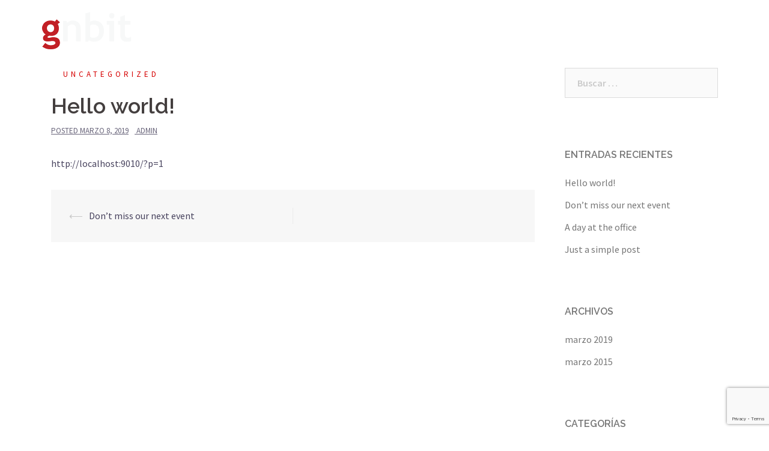

--- FILE ---
content_type: text/html; charset=utf-8
request_url: https://www.google.com/recaptcha/api2/anchor?ar=1&k=6Lc5iBkjAAAAAJTRGU5mqhSzdrDyfY0h4_TVSFjr&co=aHR0cHM6Ly9nbmJpdC5jb206NDQz&hl=en&v=PoyoqOPhxBO7pBk68S4YbpHZ&size=invisible&anchor-ms=20000&execute-ms=30000&cb=xjl8awq6poji
body_size: 48500
content:
<!DOCTYPE HTML><html dir="ltr" lang="en"><head><meta http-equiv="Content-Type" content="text/html; charset=UTF-8">
<meta http-equiv="X-UA-Compatible" content="IE=edge">
<title>reCAPTCHA</title>
<style type="text/css">
/* cyrillic-ext */
@font-face {
  font-family: 'Roboto';
  font-style: normal;
  font-weight: 400;
  font-stretch: 100%;
  src: url(//fonts.gstatic.com/s/roboto/v48/KFO7CnqEu92Fr1ME7kSn66aGLdTylUAMa3GUBHMdazTgWw.woff2) format('woff2');
  unicode-range: U+0460-052F, U+1C80-1C8A, U+20B4, U+2DE0-2DFF, U+A640-A69F, U+FE2E-FE2F;
}
/* cyrillic */
@font-face {
  font-family: 'Roboto';
  font-style: normal;
  font-weight: 400;
  font-stretch: 100%;
  src: url(//fonts.gstatic.com/s/roboto/v48/KFO7CnqEu92Fr1ME7kSn66aGLdTylUAMa3iUBHMdazTgWw.woff2) format('woff2');
  unicode-range: U+0301, U+0400-045F, U+0490-0491, U+04B0-04B1, U+2116;
}
/* greek-ext */
@font-face {
  font-family: 'Roboto';
  font-style: normal;
  font-weight: 400;
  font-stretch: 100%;
  src: url(//fonts.gstatic.com/s/roboto/v48/KFO7CnqEu92Fr1ME7kSn66aGLdTylUAMa3CUBHMdazTgWw.woff2) format('woff2');
  unicode-range: U+1F00-1FFF;
}
/* greek */
@font-face {
  font-family: 'Roboto';
  font-style: normal;
  font-weight: 400;
  font-stretch: 100%;
  src: url(//fonts.gstatic.com/s/roboto/v48/KFO7CnqEu92Fr1ME7kSn66aGLdTylUAMa3-UBHMdazTgWw.woff2) format('woff2');
  unicode-range: U+0370-0377, U+037A-037F, U+0384-038A, U+038C, U+038E-03A1, U+03A3-03FF;
}
/* math */
@font-face {
  font-family: 'Roboto';
  font-style: normal;
  font-weight: 400;
  font-stretch: 100%;
  src: url(//fonts.gstatic.com/s/roboto/v48/KFO7CnqEu92Fr1ME7kSn66aGLdTylUAMawCUBHMdazTgWw.woff2) format('woff2');
  unicode-range: U+0302-0303, U+0305, U+0307-0308, U+0310, U+0312, U+0315, U+031A, U+0326-0327, U+032C, U+032F-0330, U+0332-0333, U+0338, U+033A, U+0346, U+034D, U+0391-03A1, U+03A3-03A9, U+03B1-03C9, U+03D1, U+03D5-03D6, U+03F0-03F1, U+03F4-03F5, U+2016-2017, U+2034-2038, U+203C, U+2040, U+2043, U+2047, U+2050, U+2057, U+205F, U+2070-2071, U+2074-208E, U+2090-209C, U+20D0-20DC, U+20E1, U+20E5-20EF, U+2100-2112, U+2114-2115, U+2117-2121, U+2123-214F, U+2190, U+2192, U+2194-21AE, U+21B0-21E5, U+21F1-21F2, U+21F4-2211, U+2213-2214, U+2216-22FF, U+2308-230B, U+2310, U+2319, U+231C-2321, U+2336-237A, U+237C, U+2395, U+239B-23B7, U+23D0, U+23DC-23E1, U+2474-2475, U+25AF, U+25B3, U+25B7, U+25BD, U+25C1, U+25CA, U+25CC, U+25FB, U+266D-266F, U+27C0-27FF, U+2900-2AFF, U+2B0E-2B11, U+2B30-2B4C, U+2BFE, U+3030, U+FF5B, U+FF5D, U+1D400-1D7FF, U+1EE00-1EEFF;
}
/* symbols */
@font-face {
  font-family: 'Roboto';
  font-style: normal;
  font-weight: 400;
  font-stretch: 100%;
  src: url(//fonts.gstatic.com/s/roboto/v48/KFO7CnqEu92Fr1ME7kSn66aGLdTylUAMaxKUBHMdazTgWw.woff2) format('woff2');
  unicode-range: U+0001-000C, U+000E-001F, U+007F-009F, U+20DD-20E0, U+20E2-20E4, U+2150-218F, U+2190, U+2192, U+2194-2199, U+21AF, U+21E6-21F0, U+21F3, U+2218-2219, U+2299, U+22C4-22C6, U+2300-243F, U+2440-244A, U+2460-24FF, U+25A0-27BF, U+2800-28FF, U+2921-2922, U+2981, U+29BF, U+29EB, U+2B00-2BFF, U+4DC0-4DFF, U+FFF9-FFFB, U+10140-1018E, U+10190-1019C, U+101A0, U+101D0-101FD, U+102E0-102FB, U+10E60-10E7E, U+1D2C0-1D2D3, U+1D2E0-1D37F, U+1F000-1F0FF, U+1F100-1F1AD, U+1F1E6-1F1FF, U+1F30D-1F30F, U+1F315, U+1F31C, U+1F31E, U+1F320-1F32C, U+1F336, U+1F378, U+1F37D, U+1F382, U+1F393-1F39F, U+1F3A7-1F3A8, U+1F3AC-1F3AF, U+1F3C2, U+1F3C4-1F3C6, U+1F3CA-1F3CE, U+1F3D4-1F3E0, U+1F3ED, U+1F3F1-1F3F3, U+1F3F5-1F3F7, U+1F408, U+1F415, U+1F41F, U+1F426, U+1F43F, U+1F441-1F442, U+1F444, U+1F446-1F449, U+1F44C-1F44E, U+1F453, U+1F46A, U+1F47D, U+1F4A3, U+1F4B0, U+1F4B3, U+1F4B9, U+1F4BB, U+1F4BF, U+1F4C8-1F4CB, U+1F4D6, U+1F4DA, U+1F4DF, U+1F4E3-1F4E6, U+1F4EA-1F4ED, U+1F4F7, U+1F4F9-1F4FB, U+1F4FD-1F4FE, U+1F503, U+1F507-1F50B, U+1F50D, U+1F512-1F513, U+1F53E-1F54A, U+1F54F-1F5FA, U+1F610, U+1F650-1F67F, U+1F687, U+1F68D, U+1F691, U+1F694, U+1F698, U+1F6AD, U+1F6B2, U+1F6B9-1F6BA, U+1F6BC, U+1F6C6-1F6CF, U+1F6D3-1F6D7, U+1F6E0-1F6EA, U+1F6F0-1F6F3, U+1F6F7-1F6FC, U+1F700-1F7FF, U+1F800-1F80B, U+1F810-1F847, U+1F850-1F859, U+1F860-1F887, U+1F890-1F8AD, U+1F8B0-1F8BB, U+1F8C0-1F8C1, U+1F900-1F90B, U+1F93B, U+1F946, U+1F984, U+1F996, U+1F9E9, U+1FA00-1FA6F, U+1FA70-1FA7C, U+1FA80-1FA89, U+1FA8F-1FAC6, U+1FACE-1FADC, U+1FADF-1FAE9, U+1FAF0-1FAF8, U+1FB00-1FBFF;
}
/* vietnamese */
@font-face {
  font-family: 'Roboto';
  font-style: normal;
  font-weight: 400;
  font-stretch: 100%;
  src: url(//fonts.gstatic.com/s/roboto/v48/KFO7CnqEu92Fr1ME7kSn66aGLdTylUAMa3OUBHMdazTgWw.woff2) format('woff2');
  unicode-range: U+0102-0103, U+0110-0111, U+0128-0129, U+0168-0169, U+01A0-01A1, U+01AF-01B0, U+0300-0301, U+0303-0304, U+0308-0309, U+0323, U+0329, U+1EA0-1EF9, U+20AB;
}
/* latin-ext */
@font-face {
  font-family: 'Roboto';
  font-style: normal;
  font-weight: 400;
  font-stretch: 100%;
  src: url(//fonts.gstatic.com/s/roboto/v48/KFO7CnqEu92Fr1ME7kSn66aGLdTylUAMa3KUBHMdazTgWw.woff2) format('woff2');
  unicode-range: U+0100-02BA, U+02BD-02C5, U+02C7-02CC, U+02CE-02D7, U+02DD-02FF, U+0304, U+0308, U+0329, U+1D00-1DBF, U+1E00-1E9F, U+1EF2-1EFF, U+2020, U+20A0-20AB, U+20AD-20C0, U+2113, U+2C60-2C7F, U+A720-A7FF;
}
/* latin */
@font-face {
  font-family: 'Roboto';
  font-style: normal;
  font-weight: 400;
  font-stretch: 100%;
  src: url(//fonts.gstatic.com/s/roboto/v48/KFO7CnqEu92Fr1ME7kSn66aGLdTylUAMa3yUBHMdazQ.woff2) format('woff2');
  unicode-range: U+0000-00FF, U+0131, U+0152-0153, U+02BB-02BC, U+02C6, U+02DA, U+02DC, U+0304, U+0308, U+0329, U+2000-206F, U+20AC, U+2122, U+2191, U+2193, U+2212, U+2215, U+FEFF, U+FFFD;
}
/* cyrillic-ext */
@font-face {
  font-family: 'Roboto';
  font-style: normal;
  font-weight: 500;
  font-stretch: 100%;
  src: url(//fonts.gstatic.com/s/roboto/v48/KFO7CnqEu92Fr1ME7kSn66aGLdTylUAMa3GUBHMdazTgWw.woff2) format('woff2');
  unicode-range: U+0460-052F, U+1C80-1C8A, U+20B4, U+2DE0-2DFF, U+A640-A69F, U+FE2E-FE2F;
}
/* cyrillic */
@font-face {
  font-family: 'Roboto';
  font-style: normal;
  font-weight: 500;
  font-stretch: 100%;
  src: url(//fonts.gstatic.com/s/roboto/v48/KFO7CnqEu92Fr1ME7kSn66aGLdTylUAMa3iUBHMdazTgWw.woff2) format('woff2');
  unicode-range: U+0301, U+0400-045F, U+0490-0491, U+04B0-04B1, U+2116;
}
/* greek-ext */
@font-face {
  font-family: 'Roboto';
  font-style: normal;
  font-weight: 500;
  font-stretch: 100%;
  src: url(//fonts.gstatic.com/s/roboto/v48/KFO7CnqEu92Fr1ME7kSn66aGLdTylUAMa3CUBHMdazTgWw.woff2) format('woff2');
  unicode-range: U+1F00-1FFF;
}
/* greek */
@font-face {
  font-family: 'Roboto';
  font-style: normal;
  font-weight: 500;
  font-stretch: 100%;
  src: url(//fonts.gstatic.com/s/roboto/v48/KFO7CnqEu92Fr1ME7kSn66aGLdTylUAMa3-UBHMdazTgWw.woff2) format('woff2');
  unicode-range: U+0370-0377, U+037A-037F, U+0384-038A, U+038C, U+038E-03A1, U+03A3-03FF;
}
/* math */
@font-face {
  font-family: 'Roboto';
  font-style: normal;
  font-weight: 500;
  font-stretch: 100%;
  src: url(//fonts.gstatic.com/s/roboto/v48/KFO7CnqEu92Fr1ME7kSn66aGLdTylUAMawCUBHMdazTgWw.woff2) format('woff2');
  unicode-range: U+0302-0303, U+0305, U+0307-0308, U+0310, U+0312, U+0315, U+031A, U+0326-0327, U+032C, U+032F-0330, U+0332-0333, U+0338, U+033A, U+0346, U+034D, U+0391-03A1, U+03A3-03A9, U+03B1-03C9, U+03D1, U+03D5-03D6, U+03F0-03F1, U+03F4-03F5, U+2016-2017, U+2034-2038, U+203C, U+2040, U+2043, U+2047, U+2050, U+2057, U+205F, U+2070-2071, U+2074-208E, U+2090-209C, U+20D0-20DC, U+20E1, U+20E5-20EF, U+2100-2112, U+2114-2115, U+2117-2121, U+2123-214F, U+2190, U+2192, U+2194-21AE, U+21B0-21E5, U+21F1-21F2, U+21F4-2211, U+2213-2214, U+2216-22FF, U+2308-230B, U+2310, U+2319, U+231C-2321, U+2336-237A, U+237C, U+2395, U+239B-23B7, U+23D0, U+23DC-23E1, U+2474-2475, U+25AF, U+25B3, U+25B7, U+25BD, U+25C1, U+25CA, U+25CC, U+25FB, U+266D-266F, U+27C0-27FF, U+2900-2AFF, U+2B0E-2B11, U+2B30-2B4C, U+2BFE, U+3030, U+FF5B, U+FF5D, U+1D400-1D7FF, U+1EE00-1EEFF;
}
/* symbols */
@font-face {
  font-family: 'Roboto';
  font-style: normal;
  font-weight: 500;
  font-stretch: 100%;
  src: url(//fonts.gstatic.com/s/roboto/v48/KFO7CnqEu92Fr1ME7kSn66aGLdTylUAMaxKUBHMdazTgWw.woff2) format('woff2');
  unicode-range: U+0001-000C, U+000E-001F, U+007F-009F, U+20DD-20E0, U+20E2-20E4, U+2150-218F, U+2190, U+2192, U+2194-2199, U+21AF, U+21E6-21F0, U+21F3, U+2218-2219, U+2299, U+22C4-22C6, U+2300-243F, U+2440-244A, U+2460-24FF, U+25A0-27BF, U+2800-28FF, U+2921-2922, U+2981, U+29BF, U+29EB, U+2B00-2BFF, U+4DC0-4DFF, U+FFF9-FFFB, U+10140-1018E, U+10190-1019C, U+101A0, U+101D0-101FD, U+102E0-102FB, U+10E60-10E7E, U+1D2C0-1D2D3, U+1D2E0-1D37F, U+1F000-1F0FF, U+1F100-1F1AD, U+1F1E6-1F1FF, U+1F30D-1F30F, U+1F315, U+1F31C, U+1F31E, U+1F320-1F32C, U+1F336, U+1F378, U+1F37D, U+1F382, U+1F393-1F39F, U+1F3A7-1F3A8, U+1F3AC-1F3AF, U+1F3C2, U+1F3C4-1F3C6, U+1F3CA-1F3CE, U+1F3D4-1F3E0, U+1F3ED, U+1F3F1-1F3F3, U+1F3F5-1F3F7, U+1F408, U+1F415, U+1F41F, U+1F426, U+1F43F, U+1F441-1F442, U+1F444, U+1F446-1F449, U+1F44C-1F44E, U+1F453, U+1F46A, U+1F47D, U+1F4A3, U+1F4B0, U+1F4B3, U+1F4B9, U+1F4BB, U+1F4BF, U+1F4C8-1F4CB, U+1F4D6, U+1F4DA, U+1F4DF, U+1F4E3-1F4E6, U+1F4EA-1F4ED, U+1F4F7, U+1F4F9-1F4FB, U+1F4FD-1F4FE, U+1F503, U+1F507-1F50B, U+1F50D, U+1F512-1F513, U+1F53E-1F54A, U+1F54F-1F5FA, U+1F610, U+1F650-1F67F, U+1F687, U+1F68D, U+1F691, U+1F694, U+1F698, U+1F6AD, U+1F6B2, U+1F6B9-1F6BA, U+1F6BC, U+1F6C6-1F6CF, U+1F6D3-1F6D7, U+1F6E0-1F6EA, U+1F6F0-1F6F3, U+1F6F7-1F6FC, U+1F700-1F7FF, U+1F800-1F80B, U+1F810-1F847, U+1F850-1F859, U+1F860-1F887, U+1F890-1F8AD, U+1F8B0-1F8BB, U+1F8C0-1F8C1, U+1F900-1F90B, U+1F93B, U+1F946, U+1F984, U+1F996, U+1F9E9, U+1FA00-1FA6F, U+1FA70-1FA7C, U+1FA80-1FA89, U+1FA8F-1FAC6, U+1FACE-1FADC, U+1FADF-1FAE9, U+1FAF0-1FAF8, U+1FB00-1FBFF;
}
/* vietnamese */
@font-face {
  font-family: 'Roboto';
  font-style: normal;
  font-weight: 500;
  font-stretch: 100%;
  src: url(//fonts.gstatic.com/s/roboto/v48/KFO7CnqEu92Fr1ME7kSn66aGLdTylUAMa3OUBHMdazTgWw.woff2) format('woff2');
  unicode-range: U+0102-0103, U+0110-0111, U+0128-0129, U+0168-0169, U+01A0-01A1, U+01AF-01B0, U+0300-0301, U+0303-0304, U+0308-0309, U+0323, U+0329, U+1EA0-1EF9, U+20AB;
}
/* latin-ext */
@font-face {
  font-family: 'Roboto';
  font-style: normal;
  font-weight: 500;
  font-stretch: 100%;
  src: url(//fonts.gstatic.com/s/roboto/v48/KFO7CnqEu92Fr1ME7kSn66aGLdTylUAMa3KUBHMdazTgWw.woff2) format('woff2');
  unicode-range: U+0100-02BA, U+02BD-02C5, U+02C7-02CC, U+02CE-02D7, U+02DD-02FF, U+0304, U+0308, U+0329, U+1D00-1DBF, U+1E00-1E9F, U+1EF2-1EFF, U+2020, U+20A0-20AB, U+20AD-20C0, U+2113, U+2C60-2C7F, U+A720-A7FF;
}
/* latin */
@font-face {
  font-family: 'Roboto';
  font-style: normal;
  font-weight: 500;
  font-stretch: 100%;
  src: url(//fonts.gstatic.com/s/roboto/v48/KFO7CnqEu92Fr1ME7kSn66aGLdTylUAMa3yUBHMdazQ.woff2) format('woff2');
  unicode-range: U+0000-00FF, U+0131, U+0152-0153, U+02BB-02BC, U+02C6, U+02DA, U+02DC, U+0304, U+0308, U+0329, U+2000-206F, U+20AC, U+2122, U+2191, U+2193, U+2212, U+2215, U+FEFF, U+FFFD;
}
/* cyrillic-ext */
@font-face {
  font-family: 'Roboto';
  font-style: normal;
  font-weight: 900;
  font-stretch: 100%;
  src: url(//fonts.gstatic.com/s/roboto/v48/KFO7CnqEu92Fr1ME7kSn66aGLdTylUAMa3GUBHMdazTgWw.woff2) format('woff2');
  unicode-range: U+0460-052F, U+1C80-1C8A, U+20B4, U+2DE0-2DFF, U+A640-A69F, U+FE2E-FE2F;
}
/* cyrillic */
@font-face {
  font-family: 'Roboto';
  font-style: normal;
  font-weight: 900;
  font-stretch: 100%;
  src: url(//fonts.gstatic.com/s/roboto/v48/KFO7CnqEu92Fr1ME7kSn66aGLdTylUAMa3iUBHMdazTgWw.woff2) format('woff2');
  unicode-range: U+0301, U+0400-045F, U+0490-0491, U+04B0-04B1, U+2116;
}
/* greek-ext */
@font-face {
  font-family: 'Roboto';
  font-style: normal;
  font-weight: 900;
  font-stretch: 100%;
  src: url(//fonts.gstatic.com/s/roboto/v48/KFO7CnqEu92Fr1ME7kSn66aGLdTylUAMa3CUBHMdazTgWw.woff2) format('woff2');
  unicode-range: U+1F00-1FFF;
}
/* greek */
@font-face {
  font-family: 'Roboto';
  font-style: normal;
  font-weight: 900;
  font-stretch: 100%;
  src: url(//fonts.gstatic.com/s/roboto/v48/KFO7CnqEu92Fr1ME7kSn66aGLdTylUAMa3-UBHMdazTgWw.woff2) format('woff2');
  unicode-range: U+0370-0377, U+037A-037F, U+0384-038A, U+038C, U+038E-03A1, U+03A3-03FF;
}
/* math */
@font-face {
  font-family: 'Roboto';
  font-style: normal;
  font-weight: 900;
  font-stretch: 100%;
  src: url(//fonts.gstatic.com/s/roboto/v48/KFO7CnqEu92Fr1ME7kSn66aGLdTylUAMawCUBHMdazTgWw.woff2) format('woff2');
  unicode-range: U+0302-0303, U+0305, U+0307-0308, U+0310, U+0312, U+0315, U+031A, U+0326-0327, U+032C, U+032F-0330, U+0332-0333, U+0338, U+033A, U+0346, U+034D, U+0391-03A1, U+03A3-03A9, U+03B1-03C9, U+03D1, U+03D5-03D6, U+03F0-03F1, U+03F4-03F5, U+2016-2017, U+2034-2038, U+203C, U+2040, U+2043, U+2047, U+2050, U+2057, U+205F, U+2070-2071, U+2074-208E, U+2090-209C, U+20D0-20DC, U+20E1, U+20E5-20EF, U+2100-2112, U+2114-2115, U+2117-2121, U+2123-214F, U+2190, U+2192, U+2194-21AE, U+21B0-21E5, U+21F1-21F2, U+21F4-2211, U+2213-2214, U+2216-22FF, U+2308-230B, U+2310, U+2319, U+231C-2321, U+2336-237A, U+237C, U+2395, U+239B-23B7, U+23D0, U+23DC-23E1, U+2474-2475, U+25AF, U+25B3, U+25B7, U+25BD, U+25C1, U+25CA, U+25CC, U+25FB, U+266D-266F, U+27C0-27FF, U+2900-2AFF, U+2B0E-2B11, U+2B30-2B4C, U+2BFE, U+3030, U+FF5B, U+FF5D, U+1D400-1D7FF, U+1EE00-1EEFF;
}
/* symbols */
@font-face {
  font-family: 'Roboto';
  font-style: normal;
  font-weight: 900;
  font-stretch: 100%;
  src: url(//fonts.gstatic.com/s/roboto/v48/KFO7CnqEu92Fr1ME7kSn66aGLdTylUAMaxKUBHMdazTgWw.woff2) format('woff2');
  unicode-range: U+0001-000C, U+000E-001F, U+007F-009F, U+20DD-20E0, U+20E2-20E4, U+2150-218F, U+2190, U+2192, U+2194-2199, U+21AF, U+21E6-21F0, U+21F3, U+2218-2219, U+2299, U+22C4-22C6, U+2300-243F, U+2440-244A, U+2460-24FF, U+25A0-27BF, U+2800-28FF, U+2921-2922, U+2981, U+29BF, U+29EB, U+2B00-2BFF, U+4DC0-4DFF, U+FFF9-FFFB, U+10140-1018E, U+10190-1019C, U+101A0, U+101D0-101FD, U+102E0-102FB, U+10E60-10E7E, U+1D2C0-1D2D3, U+1D2E0-1D37F, U+1F000-1F0FF, U+1F100-1F1AD, U+1F1E6-1F1FF, U+1F30D-1F30F, U+1F315, U+1F31C, U+1F31E, U+1F320-1F32C, U+1F336, U+1F378, U+1F37D, U+1F382, U+1F393-1F39F, U+1F3A7-1F3A8, U+1F3AC-1F3AF, U+1F3C2, U+1F3C4-1F3C6, U+1F3CA-1F3CE, U+1F3D4-1F3E0, U+1F3ED, U+1F3F1-1F3F3, U+1F3F5-1F3F7, U+1F408, U+1F415, U+1F41F, U+1F426, U+1F43F, U+1F441-1F442, U+1F444, U+1F446-1F449, U+1F44C-1F44E, U+1F453, U+1F46A, U+1F47D, U+1F4A3, U+1F4B0, U+1F4B3, U+1F4B9, U+1F4BB, U+1F4BF, U+1F4C8-1F4CB, U+1F4D6, U+1F4DA, U+1F4DF, U+1F4E3-1F4E6, U+1F4EA-1F4ED, U+1F4F7, U+1F4F9-1F4FB, U+1F4FD-1F4FE, U+1F503, U+1F507-1F50B, U+1F50D, U+1F512-1F513, U+1F53E-1F54A, U+1F54F-1F5FA, U+1F610, U+1F650-1F67F, U+1F687, U+1F68D, U+1F691, U+1F694, U+1F698, U+1F6AD, U+1F6B2, U+1F6B9-1F6BA, U+1F6BC, U+1F6C6-1F6CF, U+1F6D3-1F6D7, U+1F6E0-1F6EA, U+1F6F0-1F6F3, U+1F6F7-1F6FC, U+1F700-1F7FF, U+1F800-1F80B, U+1F810-1F847, U+1F850-1F859, U+1F860-1F887, U+1F890-1F8AD, U+1F8B0-1F8BB, U+1F8C0-1F8C1, U+1F900-1F90B, U+1F93B, U+1F946, U+1F984, U+1F996, U+1F9E9, U+1FA00-1FA6F, U+1FA70-1FA7C, U+1FA80-1FA89, U+1FA8F-1FAC6, U+1FACE-1FADC, U+1FADF-1FAE9, U+1FAF0-1FAF8, U+1FB00-1FBFF;
}
/* vietnamese */
@font-face {
  font-family: 'Roboto';
  font-style: normal;
  font-weight: 900;
  font-stretch: 100%;
  src: url(//fonts.gstatic.com/s/roboto/v48/KFO7CnqEu92Fr1ME7kSn66aGLdTylUAMa3OUBHMdazTgWw.woff2) format('woff2');
  unicode-range: U+0102-0103, U+0110-0111, U+0128-0129, U+0168-0169, U+01A0-01A1, U+01AF-01B0, U+0300-0301, U+0303-0304, U+0308-0309, U+0323, U+0329, U+1EA0-1EF9, U+20AB;
}
/* latin-ext */
@font-face {
  font-family: 'Roboto';
  font-style: normal;
  font-weight: 900;
  font-stretch: 100%;
  src: url(//fonts.gstatic.com/s/roboto/v48/KFO7CnqEu92Fr1ME7kSn66aGLdTylUAMa3KUBHMdazTgWw.woff2) format('woff2');
  unicode-range: U+0100-02BA, U+02BD-02C5, U+02C7-02CC, U+02CE-02D7, U+02DD-02FF, U+0304, U+0308, U+0329, U+1D00-1DBF, U+1E00-1E9F, U+1EF2-1EFF, U+2020, U+20A0-20AB, U+20AD-20C0, U+2113, U+2C60-2C7F, U+A720-A7FF;
}
/* latin */
@font-face {
  font-family: 'Roboto';
  font-style: normal;
  font-weight: 900;
  font-stretch: 100%;
  src: url(//fonts.gstatic.com/s/roboto/v48/KFO7CnqEu92Fr1ME7kSn66aGLdTylUAMa3yUBHMdazQ.woff2) format('woff2');
  unicode-range: U+0000-00FF, U+0131, U+0152-0153, U+02BB-02BC, U+02C6, U+02DA, U+02DC, U+0304, U+0308, U+0329, U+2000-206F, U+20AC, U+2122, U+2191, U+2193, U+2212, U+2215, U+FEFF, U+FFFD;
}

</style>
<link rel="stylesheet" type="text/css" href="https://www.gstatic.com/recaptcha/releases/PoyoqOPhxBO7pBk68S4YbpHZ/styles__ltr.css">
<script nonce="unGUpUVId2faIW06y1GTtA" type="text/javascript">window['__recaptcha_api'] = 'https://www.google.com/recaptcha/api2/';</script>
<script type="text/javascript" src="https://www.gstatic.com/recaptcha/releases/PoyoqOPhxBO7pBk68S4YbpHZ/recaptcha__en.js" nonce="unGUpUVId2faIW06y1GTtA">
      
    </script></head>
<body><div id="rc-anchor-alert" class="rc-anchor-alert"></div>
<input type="hidden" id="recaptcha-token" value="[base64]">
<script type="text/javascript" nonce="unGUpUVId2faIW06y1GTtA">
      recaptcha.anchor.Main.init("[\x22ainput\x22,[\x22bgdata\x22,\x22\x22,\[base64]/[base64]/[base64]/[base64]/[base64]/[base64]/[base64]/[base64]/[base64]/[base64]\\u003d\x22,\[base64]\x22,\x22wrHDmUQ0w48UBMK5VV4KH8OLw5Q0wrlwbg9ADMOLw487TcKZYsKBW8OceC3CgMOjw7F0w47DusOBw6HDlMOeVC7DvMKdNsOwDcK7HXPDuBnDrMOsw7nCicOrw4tFwqDDpMOTw5jChsO/UkBSCcK7wqRKw5XCj1xAZmnDg00XRMOYw6zDqMOWw6MdRMKQH8O2cMKWw57CihhAEsO2w5XDvH/Dt8OTTgU+wr3DoRw/A8OiR0DCr8Kzw4kRwpJFwqjDhgFDw5bDv8O3w7TDm3hywp/Dt8OlGGhPwr3CoMKaacKgwpBZd2Rnw5EQwq7Di3sIwonCmiN6eiLDuxPCrTvDj8KxLMOswpc9dzjChT7Dsh/CiCHDp0U2wppLwr5Fw5DCpD7DmgbCt8Okb07CnGvDucKSMcKcNiF+C27Do2cuwoXChMK6w7rCnsOvwrrDtTfCuXzDkn7DqQPDksKAfMKMwoomwo5naW9Iwr7Clm9mw5wyClJyw5JhOMKhDATCgmpQwq0nTsKhJ8KKwroBw6/[base64]/DksO8w4DDvTVgacO3ThbDlcOfw7Ikw7zDtMOKPsKYaT/DjRHClmVHw73Ch8K6w4RVO1YOIsONDXjCqcOywqnDuGRnQsOiUCzDlFlbw6/Co8KacRDDg1pFw4LCqC/ChCRbI1HChhktBw8CCcKUw6XDoR3Di8KeZmQYwqpZworCp0UjNMKdNj/DkDUVw5jCsEkUcsOIw4HCkQd3bjvCvsK2SDkyRhnCsF9qwrlbw640YlV6w7A5LMOyY8K/NwwmEFVxw4zDosKlcULDuCgjYzTCrUpIX8KsL8Kzw5BkZWB2w4A6w6vCnTLCjcKDwrB0VE3DnMKMY3DCnQ0Vw5toHDRoFip/[base64]/CsMO8LcO8UsOzw4TDoMKKdlhVRkDClQoWIsOab8OYUFYRZF1Bwp9awp3CpcKEfSYzGcKxwrvDhcOGOMOwwoXDp8K7I3LDvnFMwpkhKWhAw75ow7LDjcKrJMK5UiJtT8KBwq4ya3V8d0XDjcOmw6Eew5TDvh/DpgAfd3ZhwrBwwpjDmsOIwq8LwqfCmjjCl8ORBsOLw6/[base64]/DvcO+wppNw53DkW7Dsx4ew79VPMKEcsKbZk7Dp8KnwrU4PsKITTkedsKXwrJCw5vCsXjDhsO4w78OLlVywpgCVXVtw6xKd8KmIW3Dh8K+Z3fChcKxFMK2YxzCugfDtMONw7jCkMKcDwtdw7VywptDIl1xG8OOPMKbwoXCo8OWC23DqsOpwrorwpEXw6N/[base64]/CohLDmQVlYcKRw700wr7DiMO5YsO/FFHDoMOsQ8OeXsKIw6rDgMKXGCh/[base64]/CisOzwqPDg8O/wqrDvEkCAcO7Yn3Dlio0w4TCmHlTwr9MHkzCpznCt1jCh8KaV8OsBcO4XsOSLzhSDksZwp9RMMOAw4HCinwCw5UjwojDuMKqZ8OKw6YIwqnDvxTCmCEWCg7DknjDtTA/w69dw6tVUn7CgcOhw5DCncKUw4k/w63DusOTw70YwrcME8OOAsOULMKLV8Oew6LDv8OIw7vCjcK1BF8wPiQjwo/[base64]/E8KBwpozOyAPMytedWQiT8O/LAvCsk/Csig9w6NEwofCgcOyFlU0w5pERcKRwo/CpcKjw53CssOxw7bCjsO1IcOVwoUZwp/CtRHDpsOcZsKJRMK4YwTDpRZqw4E2KcOZwoHCtxYAwqU0H8KcNR/CpMK2w64dwrHDn3Avw4zCgXV0w67DrhQLwqohw41/[base64]/Di8KwwrQAwqYkw4jCih7DksKZUB7Cok7Cq08+wo/DlsKAw4lId8KAwpPCp3E+w7PCuMKzwpMnw5LCq2lBMMOQWwjCisKLHMO3w4EkwoAVM3fDrcKiBj3CoUsYwqB0b8ORwrzDmw3Cj8Krw55+w7jDrTwWwrUhwqDCog7DkW/DmsKuw6HChyrDq8KwwoHCmcODwpxFw5LDqg9EbEJXwoRLd8K/[base64]/[base64]/Crnsuw4vCnMKcPmdVBkbDlj4hT8KcwoXCqG/CrCbCr8Ozwq/DsSzCsm3CtsOvwqbDncKsSMOxwosmL1MsdkPCpXrCskt3w63DpMKRXSgrT8O6w4/CtB7DrwRRw6/DvG1zY8KEJmjCgQvCssK0LMOUAxXDjcO9VcK3OMOjw7DDtiVzLVrDtH8dwpZkwonDgcKhbMKQHcKbH8OAw5LDpMKHwrFFw6wMwq/Dkm7Cl0YMeU99w4MSw5nCtS5bS34SCTxowoVoc1xxH8OdwqXCrwvCvCEBO8OMw4VKw5klwoHDhsOowokeBG/DrMKTK27CjAUrwqdTwqLCr8KYf8Ksw6xQw7nCt0RvKcOFw6rDnkfDtBzDnsK8w5Rwwrd2dV5Cwq3Ct8Kxw73CtD4qw5nDvcK3w7d4RktFwonDpV/[base64]/[base64]/CgMKYBznClMOWw4BIw5bCksKlVhYSVsKnwovDg8OkwoQOBVVBNgRrw63CmMOrwr/DsMK/ZcO+N8OmwrbDnMOdeFFYwr5Hw71oFX9mw7jDoh7CpBFqVcKgw51uHlErw7zCkMK/H33DnTsJcxNqSsO2QMKuwqDDlMOHwrYbTcOqwoDDl8OJwo4hdFwRY8Oow5IwV8OxHErDvQDDnH1LL8O+w6HDgFUSZmcBw7jDnUQNwoPDtXwsTlkmLsOXexVAw43CgSXClMK8X8KYwoDCmXd2w7tRZGxwSC7CqMK/w4lIw6rCksOgPVQWXsKZcV3DjDHCq8OWUmJfSzDCicKWeARfJmYEw6U7wqTDkWTDtsKFH8O2XBbDt8ODLnTClsKKCkAow6bCvkDDlsOuw43DgsKPwoMfw7HDlcO/UQHCm3TDoWZEwqcQwp/CkhVyw4zDgB/CswQCw6LCiT1dG8KXw5XCnQrDtyUGwpo7w5TCksK2w4FbNV9fJ8KRIMKcMMOewp9kw6TDlMKfw70CEC8RFMKNKhcJJFxpwprCkRTDsCBtTxogw6rCrztdw7HCs1FAw7rDsgzDm8KiCcK2Jmo1wqXDkcKYwqLCksK6w6nDjsOyw4fDu8K/[base64]/VTlXcMOLVAjCjcO0wqE6dMK3wop7woIdw7jDqcOcHGjCusKxTjRXb8Kaw697TlhqN3/CpVjDgVpQwpJSwpJxPkI1B8OswoV4KnDCiQ/DrTdPwpAJAAHCvcO1f0bDrcK7IX/CrcKFwrdNK2cMchQrXgDDncOlwr3DpU7DqsKKUcKew6Znwp8oUcKMwqUlwrbDhcKjRsKCwolFwrIWPMK+OsO6wq8aJcKSNcOYwq5WwrIveCB9fmshd8KSwqPDqi/[base64]/DlUUswrksbcOOAzp5w7XDtFDCpR1ZXkvClg1JccKhMMOVwrbDiEtDwrdEHsOjw67DpsKVPsKcw73DtsKmw41Fw5NyEsKNw7zDvsOZCFp8acO8M8OAE8ODw6V9dWkCwqdnw6dsVSwpGRHDn0VJDMK5alVDX0wnwpR/PsKQwoTCvcKfKxUow7xUOMKNR8ODwr0BbljCkk0RZMOxWDDDtMO1LMODw5NAA8KFwp7DtDQWwqpYw5lia8K9Mg3Ch8OkAsKgwrHCr8O/[base64]/[base64]/Cjz3CmcOdLMKXPVgkJlwqf8Oyw68SSMOHwrMDwogYQGc1w5nDjlBFwrLDg0PDvMK4M8ObwoBRT8K1MMOIWsOTwobDmm9hwq/CrcOTw6Ytw7jDtcOlw5PCjXDCo8Okw4wcHzLDlsO0VR5AJcKEw5l/w5sjCSxiwrwTwppqZi/CgS8cJcKfN8O7XcKbwqsYw5oAwrvDhWBQYFrDq38/[base64]/[base64]/DtMO6wpXCtQHDl8KKwrbCqUfCthDDlEAjbcOiNXMeElLDv39acUNcwrTCpMKnBXdxRgTCrcOewpgEATYHbgbCtcKBwojDqcKowoXCiwvDv8OXw4DClElgwpzDtMOMwqDCgsKpeEbDgMKYwqBvw4QBwpzDvMORw6l1wrlcKVpdCMOIRzfDrCnClsOYcsOoLcK/w7HDtMO4C8OBwo5eI8OaDEzCsg8Uw5E4fMOLRcKObVgxw54mAMKrOVLDhsKnFzTDpMO8FMOZaTHDnwBpQHjCmBvCoXFZIMO1XVF4w57DiQ3CmsONwpUow4NLwrTDncKEw6ZbcVLDoMORwoDDl2nCjsKPZMKBw5DDsWbCkWDDt8ODw4jDrxJIBMOiCH/CogfDksO0w4HDuT47cVbCpEHDt8OrKsOww6fDsALCjHrCvihLw5bCqMKMfzHCtjUjPjHDmsO4C8KJEHDCvg/DqsKFAMKoCMO3wo/[base64]/CqsKsd8KGSsOEwp3DrMOmI8O7IMONHMO3woXCnMOLw7UMwpTDvz48w6dFwrAxw4wewrrDhjvDnwTDs8OiwrTCu1s9wrLDjMKiJ2JPw4/DoSDCqzLDgCHDkGpUwpEmw6oCw78BSiFOOV19PMOSBsOdwqEmw7/CrU5PDjUswoLCm8KjB8KdcF9aw7jDssKew4bDqcOzwp50wrjDksOyeMKLw6bCrsO7bw8+w5zCiWzCnDbChk/[base64]/wqjCnUbCg1tsw53DmiFdVsK5wq/[base64]/DnMO+JTbDgVEdwr/Ds8KBw5Z4ZRrCpy0ww58iwrrDswNYPcOYWCrDtcKSw5pLVhVsScK4wosHw7/[base64]/Dm8KfwpJrwr3Cgx3DisOUw7JRWsORVHPDgcKGw55cJ8KTOMKiw59lw64kKMKZwqNBw6QqHDvClTwowod7TzjChjFUNgDCog3Cn08Rw5ULw5DDuExCWcO/ZsKUMSLClsKxwoLCuE5Ywq7Dm8O1AsOyC8OaeFUnwqzDuMK9H8Kqw4U/wqkRwpTDnRjCrGgNY28yfMOMw5s3McOfw5DCrcKHw44YUHRSwqHDg1jCuMKSGgZvKUDDpz/Dp14PWX5Ow6HDkVdWXcK2ZsKyeSvCgcOxwqnDugfDjMKZLljDm8O/[base64]/CuAnCtcO6E1xkICVyw7jCqzfCkMKewrJ2wofCpMKlwrjCn8KUw6EsYA4DwpIEwpJ3BwggGMKuBXrCtjtzVsO2wogZwrdVwqjCnyzDqMK7In3DgsKLwrJIw5QpJsOYw7rCvkBfIMK+wohfR1fCqAJ2w7rDtR/[base64]/RXBEwpozwozDv8KEw4MsDsKKRXzDpsKfwpvCinXDgsOGd8OswqJ1HwIKISByEgJbw6XDjcKqBAk1w7fCl20iwrRhFcKKw47CjcOdw6nDqVtBegoxZDp0FnZ2w6/DnTo5XcKLw51Uw4zDjz9FesOqIcKuW8Khwo/[base64]/asKpwoViYmt+fmLDt8KEwqzCrMKIw6ZSfTM8wqjCvzzCvjXDocOOwoQTFMO7A1Zfw4YaGMKtwpk8NsO5w5RwwrvDnQ/CvsOiKsKBV8KRFsORd8KZecKlwrkGHg/DryrDrh48wptrwpZkElQ5FMKkMcOQN8OyXcOKU8OlwqbCt2rCv8KYwpMcDMOlN8Kew4QiMcKMS8O2wqrDsTgXwpFBVDbDhcKAS8O8PsOFwo52w5HCqMOLPzdmW8ODN8KVJ8KDcQZYNcOGwrXCpzrCl8ORwr1QTMKkMxppcsOiwrfCtMOQYMOEwoc3JcOFw6soXl/[base64]/w6V/fyTCl8OfwoFbPi7CpzxHwrXDs8OFJ8OYwpJpKMKmwojDhsOAw5bDswfDi8Kpw6hRRhHDu8KJQMOEGcKuTQ9PJjccDXDCisKzw6zCgSrDm8OwwrJpQcK+wpl8BMOoVsOCEsKgKErDnWnDjsOpCTDDtMKhI1s/bcKYKBprGsOzEwvDpcKrw64uw5HDlcKQwpkJw68RwrXDmSbDlEzClMOZJsKGNEzCkcONDRjCvcK9EcOrw5ATw4VlX2gTw4kYGSPDnMKlw4TDuAAaw7MBfcKJEMOeLMODwrk+IGlZw5PDpsKNBcKPw5/[base64]/PMOyBnlDEMKQGRUkOhRkMsKbeEnCvx7CmBwrCkXCq1Ewwrwnwr4Gw7zCisKBwozCisKlZsKYEG/[base64]/DvXRiwoJVw4zDnsK5w7DClhJaw4zCgcONLcKdw6nCicO/w602ZAoqRsO3Y8OnDiMdwosSUsOvwr7DqjwTACXCt8KXwqxdHsK8ZRnDicKFFkpawqJ0w4rDpFrCiltoKgzCrsKGe8Kaw4YVawxnQQAgacKPw6ZNMMOYMsKcGQ1Ew6jCicKowqgaOnvCsRXDvcK4Nz5kU8KxDxDCknrCtURLTicHw7/[base64]/[base64]/DtsObw4nDvDR2dipbMMOEKzcRwpHDux7CnsO2woDDs8O7w5LDrAbDhS8Xw7XCgTTDomkAw7TCuMKqeMKnw5zDuMOOw6MWwo1+w7/[base64]/CnnbCq0w2wqHCkMO2wp0fwrsrwrDCl8Kcw6Z+ecO9KMOQbcK8w5bDu18CQkwvw63CpCgUwpbDr8Orw6wmb8Ogw7dVwpLCosKqwosRwrg3OiplBMKxw7B5woVtYG3Ds8KAeh8UwqVLVmrDkcOIw45pIcKCwr/[base64]/CnnE7wqTDiMOfw5RLw6xDwq3Ci8O+wr3CuMOFUk7DlcKTwq1qw6Nawo9Rwq5/asOTbsO8w4c2w44HZDLCjn7DrcO8Y8OWVjsYwpwXZsK4cg/DvjMXXcOsJ8KwcMKcYMOsw7LDmcO6w6jDn8KkJ8O7S8Omw7XCs1Qcwr7DsA3DicKQEFPCnmpYL8KhHsKbwpDCjRYfOsKeAMOzwqFlWcOWVxgRfSPCrAUKwpDDqMKhw6l6wqUyOXxDBSPCvmzDvcKkw4F9S3ltwpLDjjvDlHQZQQoDLMORwpBJAwwrN8O/w7TChsOzY8K7wrtQWlghJcKjw7V7HMKXwqvDlsO8AcKycxAiw7XDkSrCkcK4ESrCiMKaUCsiwrnDj2PDvhrDnn0Uw4BIwoxUwrJWw6XCnFnCjDXDqCVDw5Uiw6hOw63DucKNw6rCs8OPBn/Dj8ObaxMLw4x5wpY8wox8wq8lO2wLwovCnMKSw4HCqcKxw4RrK3lawrZxRU3ClsO+wqfCj8K4woIAwoweGXMXOCVOOAF9w70TwozDmMONw5XCrVPDjsOrwr7DvVA+w6NWw6stw4jDsD/CnMKvwr/CkcK2w4LCvAMgS8K/ccKBwo9bfsOkwqLCjsODEMOZZsKlwrjCu1kvw554w5/[base64]/wqfChyspc3BjwpDDnMKCwqtpw4LDq2PCniPDhVkbwo7CtVDDmhvCjlwHw4UPe3ZZw7PDtTTCucOew5/CuCDDrcOzD8OvGsKXw6oFWUMfw7hjwpYcUjTDnFLCjU3DsgnCsCLChsKdKMKXw4V0wrjDqGzDs8KtwptDwofDjsOSLkwVU8OtDMOawrkmwpIQw78GHBbDqA/DjcKRe1nCjMKja09OwqZlRsKMwrMxwo9HUnI6w77DiCjCojXDkcObPMOnWH/DlTl/BcKLw6PDi8OmwrPChig3GQHDojPCgcOEw4vDtgnChhHCqsK+aBbDrjXDk3zChyLDsR3DusK4wrNFc8KdfS7CtnlzXw3CjcKNwpIdwrZ0PsOuwrVhw4HCpcKewpFywq3DksOZwrfCsGHDuwwgwo7DsSzClEUFFmphK2NbwoBiX8OYw6Jcw4pSwrPDgSTDqHdKIilNw5/CkcKJMgQ6wo/DhsKuw4LCo8ObITDDqMKOQEjDpBbDmljDqMOCw7fCsyFSwpckTj1oBcK/AzbDjB4MaXHDjMK+wqbDvMKYdxrDvMOXw5ArDcKXw57DmMO8w4HCi8Kcb8OwwrVfw6k7wpfCv8KEwprDqMK1woPDlsKywpXCswFCJR/CqcO0fsKyYGdmwoJbwqfCq8OKw4DDtzfCjcKWwpjDmAURMWYnE3/[base64]/wqTCgMKmDcKZBMKITxjCtMO0bsOWw7zDghfCpmwewrzCrcKxw4bClXLDpzbDmcObDMKPGE0bCsKSw4rDv8KRwpUqw7XCvMOXUMO8w51LwqoZdxHDq8Kqw508XzZQwpxDBxfCvy7CvhfCpkoJwr4tDcKnwr/Cp0lRwqFRalzDjXrCscKZMXduw5YtQsO1wrsYWsOEw4AzGFfCnXPDoR5dworDt8K5w7E9w5lxCTPDssOFw6zDkgwzw5fCsSHDmcOdIV8Bw5tfJ8KXw41OCsOON8KKWcK7wofCosKpwqpQH8Kyw7FhJyHClgQvJnTDtTljPsKxRMOsIA8+w5ZFw5fDvcOeWsO/w7PDksOXUMOscMOuUMKKwrbDjV3DrRkATDANwpPChcKfL8Kmw47Cp8KMJ0w9E1tsMsOAEFDDnMO8cELCnmonf8K/wrjDvcKEw79Me8KGMMKdwoUyw488eXbCksOpw4zCssOsfzZdw68ow53DhsKdYsK9C8Kxb8KHDMKsLGcWwqQyW2NnCTfCn2N7w5LDiTRLwrxdLDhyTMOlBsKKwpkOBsK3Ezozwqp1YMOjw4ZvSsOLw41Dw6N6B2TDg8OWw7wrMcKZwqlBHMO0GAvClU3DuU/[base64]/wpLCmj7CosKLwqwNwrh0MMOUNQfDrjBcwqzCmsOvwpLCjgvCoFgQa8OpfsKdeMOeZ8KCMXnCgBEYZzstJ3XDkQxAwqzCu8OCeMKUw4gjZcOAEMKHA8ODXkp1bDpbah7Dr35QwpN5w77Dom1basKFw7vDkMOjPMKGw7hhBXcJF8O9wr/[base64]/DkU7DrXIaw68Swr7CqzV1YlZENcKMw7dzw454wo4vw7vDoDjCvAvCnsKkwqLDthwRYsK4wrnDqjorRMOkw4bDi8K3w7vDq2bCukZBVsO5EMKiNcKWw7nDscKpJzxbwrHCpMOgYUcNNcKuJy7DvUMGwp9/fnZvUMOJRUbDgWHCqcOuFMO5cgbCrHIlccKuUsKgw5bCrHZxesOqwrbCtsK/w7PDnD4Ew7dQL8KLw5YzUDrDnylqRGdBw7pRwpNAbMKPBDpmdcKTTXLDnlAwZ8ObwqJww7nCqMOYb8KJw67Cg8K3wrA+K2/[base64]/DhcKdeMK5RMOTw484ccOXIcKsV03DhSlGCsO6wpDClwwZw4vDp8KJR8K2TcOcAH1Zw7N2w4kuw4JaHHBYVW7DoDHCqMOCViY2w5PCtsONwqHCmRNMw6ocwqHDlT/[base64]/CvRdswqUuKsOaScOlw7bCi8KCAFLDp8Kcwq7Cm8Kew51SwqJDSsKNw47CucKrw4jDhGjCssKMJx5bC2vCmMOFwp4kQxQrwqnDnG9wXcKyw48/RMOuYEjCpmHCs0bCgRIsBm3Dg8OSw6URDcOeIm3CkcO4PyoPwqHDucKEwrTDjWHDgFFNw4EyKsKiOcOMEWMRwofCpRjDiMOHCk/[base64]/Di8ObdsO5STfDncO/TcKmw4t7bzQZURlObcKQWnDCncKSYMOKw4PDsMO2OcO3w6BowqbCucKCwpphw5J2H8OlCnFiw4VCXMK0w7tOwowJwq3DgcKfw4jDjAHCgsKuZcKaNmtRLEBVbsOJXcOtw7hyw6LDh8KWwpTClcKEwovCm1hxfhYmXgFAfR9Nw6rCjcKhIcKZVDDClU7DpMO/wq/DkDbDvcKRwo9XKDnCnRBjwqFtI8Okw4skwrAjHVXDrcORAMO6w7gRXjYfw6vCu8OJAT3CrcO0w6LDiF3Dp8K4WC8Tw65OwphGRMOywoBjG1HDnhBbw6chWMKncFLCuGDCsxnDiwVcJMKWa8KGYcOpecOqUcKbw5w+GnVzZWLCpMOpYALDsMKEw6rDnx3Cn8OBw6J/QF3Csm/Cug1HwqM/ZsKgQcOowqJCVBEsCMO6wpFGDsKIJTXDoS/[base64]/DikoPwpExI8O3w7rDgcK6wodIRkvDpEpkBAXDqcOaIsKPWwhAw5UoYMOqasO9wq3CnsOuKgLDj8K9wo/[base64]/CsMOkIxzCrMK4wo0UBnDDjnHDsUfDkhDCjRcrw7HDt2x0VBkmFcKBckNCBD7CgMORcWAuHcOaUsOpwoIew4Z+VcKjSm0wwrfCn8KEHTDCqMK5AcKxw4BTwpB2VDxaw4zCkjjDshdEw5tAw44fK8Orw51kVjHCpsK1SX4SwonDm8Krw5PCl8OuwojCpFHDuU/[base64]/wrjCpEBkNzkrOMKVwqfCqBHClcKkw43CpwXCpiDDph4BwpnDtRJjwrvDgGoPTMOZOU53BsKDW8KWJCnDscKTT8OpwpXDi8ODIBFMwo9rRxRsw5pew7/[base64]/fXPDm095w53CpMKsw5oJwqHDi8OCwrnChcKbDkTCm2rCkhnDrMO5wqd8RsOHaMKHw7I6NgrDlDTCq3wcwq5+IDbChsKsw4nDuBExKCxCwrZvwqNkwptKCzfDmmzDoEItwoJ0w6Q9w6Mvw5TDplvDucKuw7nDk8KscRgew47DngDDmcKkwpHCkzbCmGUoZ2Ztw5fDnS/Dsxh0C8OoccOXw4s1E8Oxw7PDqsK7LcOKN3FlORgKa8KFa8OJw7FxL1/CncOqwr5oIzgEw6YKfBfCqE/Dlmglw6fDs8KyMCXCpg4vYcOvHcKVw7/Duwklw6Npw5/DiTVaDsOiwqXDmcOUwp3DisK4wrdjEsK2woM9wo3DpB90ex09TsKiwrHDt8OEwqfDg8OSOVMOeF1ZFsK1wq1nw5BMwp7DpMOdw7vCq290woFgwoDDgcOUw4DCq8KRPzEJwqcRMTwaw6zDlyI6w4B0wq/DjsOuwpxJMioTeMOPwrJew4cTFCtJIsKHw7s9WQolZQrCq1TDoT4dw47Cjk7DrsOvBHx7UcKJwqvDhAHCvAQmOhXDj8Otwpsnwr1PPcKJw5XDj8KlwrPDpcOew6/CtMKjLsO/w4/[base64]/DmEU3fnjCrmQ5w7pBw5DCssOwNcKuwpXDmsOGwrzChFRINsKAXGHChzodw6nDmMKIWn9YfcOcwpksw50VCzfDmcK4X8K/[base64]/DqcO2wq0LAy9vwoPCusKcJ8KrwqV1fX7DlBjCgcOXc8O9A30kw4rDuMKkw4MeX8OTwr5vOcONw6dSO8Kqw60fTsObTzYuwq9qw4jChcKAwqDCi8KpBsOVwpTDnkhXwqLDlG/[base64]/fcK5wrJYw6HClsKsw6XCgXbCsVFoMV9YOnByacKBJwRhw4XDvsK0HQEWWcOtNHtXwq3Dp8OCwrxJw6/DoGTCqg/Cm8KVPHzDi1B5TGhVeGAxw4YMw7fCrXzCv8OSwrHCoXENwovCiHojwqnCujo6MSrCjEXDo8KLw7E8w5rDrcOUw5fDosOIw7Vxcnc1ZMKDZlhpw47DgcKVE8OxecKPHsKUwrDCgG4wfsOQY8OFw7Zuw6rDjmjDoVbDtMK/w7XCvWxGCMKGEFlTLD3Ch8OXwp8rw5PCiMKHfVfCjS8/OsOww5YBw6QXwoJmwo7Cu8KydVHCoMKEwrXCsUHCpsO5Q8OOwpBww6fDulfCj8KbDMK9aVtLMsK6wofDlGRJXsKeS8OQwqFmZcOHPgoZF8OoPMO5w7fDn31gIFpKw53DnMKzK3LChsKQw5vDkjnCuj7DpVLCsSAawoDCs8Kyw7/DgCcYKGlRw5ZcaMKXwqQiwonDv3TDpA/Dv1xtRCbCtMKNw7LDoMKrcgbDmDjCu0PDpiTDiMOvHcK5CsOvw5URNcOewpN1XcKOw7UTe8O2wpFeXVwmeWDCvcKiGDrCknrDjHjDt17DjhUwdMKvfFBIwp7DhsKvw4p7wrRTF8OPWDLDu33CqcKrw7R1fF3DkcOGwpc/[base64]/GMObwpZvDgXCrBzDlMOZwptcwrJzZ8OXNVTDnlcPfsKsVENEw5nDssOtNMKcUSMHwqhYNVnCscOhWh3DsWVEwpPCtsKhw6d/w63CmMKYV8OhaV/DujbCmcOLw6jCuzodwprDnsOMwojDl2oXwqpLw6E0X8K4HMKpwoXDv0pMw5oow6vDjwIDwr3DucObcT/Dp8OLAcOBGhYIfkbCnjF8wrvDmMOhWMO5wrXCkMOICC9bw79lwoBLaMO3BcK/[base64]/DpMKrwr5oc8ObwrHDpsOscCEww4xfbDsew48UHMKuw7Vkwo5IwpkFcMKEB8KAwr1jUBkNJHbComxUfTTDrsK4K8OkD8OREcOBNkhIwpouQCTDhC3CssOjwq/DuMOnwrFNHFbDvcO4NHzCiQlLOwAOZcKqHsKOTsKiw5fCrAvDucOZw5vCohodFxdpw4zDq8OCBsOVeMOiw6M5wp/CvMOaUcKTwoQKwq3DqQUaPARzw47DpUl1IMO3w6YHwr7DqcOWUR5nCsK/[base64]/ASzCvH/CmsKKLcKkL8KMM8OEw7DCj8KwwrwIw5PDqGAKw7LDlkvCtExPwqs/EcKJJgPCrMOkwrjDh8OvYsKyCMKRDkUGw6h6wqI/A8OSw6DDomrDpANCCsKWOsKfwo7Dq8KLwoDCpMK/[base64]/[base64]/Dql0Me8KWa8KVWAbCncOVf8O/dMKnwpxaw7DCkRvCtMOJfcK4e8ODwoB1IMKiw4x1woLChcOqT206U8KDw5d/fMKpckXDp8ONw6tbJ8OmwprCpyDCpFoZwoESw7RKT8K7bMOXKAvDnQFUdsKjwrLDrMKRw7fDncOew5rDgTDCiWjCmcKIw6/[base64]/[base64]/DscOSw4fDgzDDiA/Dr0R/w57DjyktFMOqeQHCrR7DrsOZw4ErEmhKw6UWDcO3XsKrW1xaPTbCtFnCvsOZNcK9FsKKUnfCj8OresOFfR3CpU/[base64]/CqMOSACEtJUZ/w4HDgndhwobCpcKDVsKcJlBTwpM9BcKPw4rCiMOGwpfCusOrZ1xjQg4YI18yw6bDqkVgUsOVwoIpwpp7JsKnFcKiHMKnwq/Dq8KoB8OxwoHDucKMw64Iw68fw6EqU8KLPSZxwpbDhsOUwrDCtcObwovDpSjCsCzDlsKQwqUcwrbCksKeQMO5wqd3VcOuw73CsgBmWsKswrxzw4MAwpfCosO/wq96ScKMbMKlwqfDuWHClHXDu0B9Yws+G0rCtsK5MsOSB0lgNX7DigJZJD4Ew68TYkrDpAQIIFfDsw8owqwvwqUjIsOUXcKJwpbDhcOHb8KHw4EFSxBMb8KqwpPDk8OGw7tww5EYwo/Cs8KxSsK5wpIGbsO7wrtFw7XDvcKCw65DBcK4BsO8fcK4w6Few6xIw6xaw7PCjyAVw6nDvsKEw7BYCcKBLyLCssK/[base64]/DhsO1dMKgJsO4XR5YwpjDlBtZwrPCgRDDm8Oow6xrOMOgwqBadMK2MsKiw6szwp3DvMK1XErCu8Oew6/CisOFwqrDpMOZWS0fwqM7VlXCrcKTwoPCt8Kww4PCjMO+w5PCqBTDillTwp/[base64]/CjlPCsiApJ8OEwpZZfMKcG8KBESxgZHx4w4LDicOyQQ0YZsO6woAtw7wkw5EgOTYXaRkNAcKiQcOlwo3DusKuwr/CtGvDu8O2B8KJBcK+E8KPw4zDm8KOw57CrDHCmhphY3QwVEjChMOMZcOhIcK3CMOkwqgcC0pneXfCqBDCrWRywoPDk3B/JMKuwr7DkMOzwrFvw5o2w57DpMKbwqbCucOqK8KZw6/Cj8KJwoMZYmvCssK4w6zCicOkBl7CpsOTwoHDlsKtMy7DpkEAwodXZMKRwpTDnyJNw4QgWMOCTHo4Hy1mwpLDuRgsFMKWRcKdIkwlb3xHEsOjw67CjsKRWcKNKw5IAWPCgAITSh/ChsKxwrbCh3/[base64]/DlhvCl8OOOztDw6jCoy50BcOWwqDDqMO4wozCoVnDssKdHy1jwpjCjl0iF8KpwrQfw5PDoMOqw79JwpRNwo3CpBdWYG/DisO3RBYXw4HCtMOufCpywrDDrzXCqAJdKQzCvy8MAy/DuHLCiThTBVDCnsO5wq/CqRnCpmcoPMO2w4EYO8Ofw5kSw6XCgMOHEw5HwqvCgEDCnB/Du2rCn1shTsOQLsOqwrUqw6bCmB12wqbCgMKrw57CrAnCuQxoEC3CmcOew5ZZJV5kAMOaw73DvCHDmTptdRrDusKJw5/ChMOye8OTw6rCiQgjw4IYSUYyZ1jDncOvb8Kgwr5dw4zCpgbDnnLDg1xWWcKsG3IERk94WcKzN8O4wpTCjhTChsKuw6xmwobDgAzDtcOURcOhJcOWbFBRcyIvw6MycFLDt8K2XkYDw4nDi1IaQcK3VU3DlA7DiEsjAsODNyzDkMOmwpnCh2s/wpzDhgZcPsOBIH8ZA0XCsMK2w6VCIgPCj8O+wrbDisO9w51VwoXDvcOvw4HDk3jDp8Kqw5fDnWTCvsOrwrLDtcOWHB7DnMKPFMOEw5JsR8KqJ8OOIcKNM2gawrcbf8OsHnLDr1nDglvCrcOFfTXCrEbCsMOZw5bDtxjCiMOvwpFNL2g/w7Vuw4Ujw5PCucKHdMOkMMOAEQLChMKRTcOaRgxPwoXDpsK2wqvDvcKCw6TDhcKvwptpwrrCtMKPfMK2KMO8w7R0wq07wqA4Ey/DksKQdsOiw7Yuw7tgwrEDKTdkw71Aw6FYOcOPIF8Rw6vDvsKuw6nCosKzaQ3CvTDDtivCgEXCn8KLZcO8d1fCiMOcJ8Oew6F6CS7DhUfDuRjCrAoSworCsHM9w6vCqsKMwo1iwqEjFBnCt8KMwr4jBGsJccKowr3CiMKAJsO4QsKywp8bC8O/w43DqsKKJAAzw6bCoSJBWQp+w7nCvcOBCcOLVTTCjUlIw5hPfGPCicOjw51nSDsHKMO7wpUfVsKqMMKawrFww4BHTz/[base64]/CpsKzw5bDg8OSw5wJw4EVVhQFwqJ8WCthw6TDjsOIIsOIw7fCr8KwwpwAKsKATS50w4RsO8KVwqFjw7tAXsOnw5hbw7tawp/CscK8WCbDpg3DhsOnwqPCoS5VOsOXwqrDugUUFH3DhmoIw6gFBMOqw79PX2HDo8KdXA4/w4x6ccOKw43Di8KUCsKRSsKzw57CoMKgTDlmwrgBQ8K9a8OZwpnDknjCqMK4w5fCtwtNfsOCPgHDvg4Pw59cd3UNwq7CnkwHw5vCu8O/w6gTTcK7wr3Do8KHHsOXwrDCisOewpDCoWrCujhoYE/DtsKsCm1KwpLDm8OHwolNw67DscOkworCkVlXDGQWwr0MwpjChUMfw4gjw6pWw7jDlMOyecKGdMK4wqTCusKewqXDuV9/wrLCqMO1RCQgDMKHOhjDpC3DjwDCosKCdsKfw4nDgsOxaXnDucO6w5VnCcKtw6HDqmzCqsKgPVzDlUnCslzDlivCjsKdw75Uw67DuRfCvQ0\\u003d\x22],null,[\x22conf\x22,null,\x226Lc5iBkjAAAAAJTRGU5mqhSzdrDyfY0h4_TVSFjr\x22,0,null,null,null,1,[21,125,63,73,95,87,41,43,42,83,102,105,109,121],[1017145,913],0,null,null,null,null,0,null,0,null,700,1,null,0,\x22CvYBEg8I8ajhFRgAOgZUOU5CNWISDwjmjuIVGAA6BlFCb29IYxIPCPeI5jcYADoGb2lsZURkEg8I8M3jFRgBOgZmSVZJaGISDwjiyqA3GAE6BmdMTkNIYxIPCN6/tzcYADoGZWF6dTZkEg8I2NKBMhgAOgZBcTc3dmYSDgi45ZQyGAE6BVFCT0QwEg8I0tuVNxgAOgZmZmFXQWUSDwiV2JQyGAA6BlBxNjBuZBIPCMXziDcYADoGYVhvaWFjEg8IjcqGMhgBOgZPd040dGYSDgiK/Yg3GAA6BU1mSUk0GhkIAxIVHRTwl+M3Dv++pQYZxJ0JGZzijAIZ\x22,0,1,null,null,1,null,0,0,null,null,null,0],\x22https://gnbit.com:443\x22,null,[3,1,1],null,null,null,1,3600,[\x22https://www.google.com/intl/en/policies/privacy/\x22,\x22https://www.google.com/intl/en/policies/terms/\x22],\x22f8/Qf/xTUZ8i7JWsbiwLed6Mf9IU2iYSkSxMIYYeqR8\\u003d\x22,1,0,null,1,1768507947245,0,0,[165,254],null,[66],\x22RC-NNQzIyx_nfe9RA\x22,null,null,null,null,null,\x220dAFcWeA7OyKurAZONeGB10QBqbRKlpqgAJOu1gkczP-2n8UNBSO3BBTMRnl98a5lo6Sw94yKgy8Fihr03_-rCoP5nBaK5FgjsYw\x22,1768590747299]");
    </script></body></html>